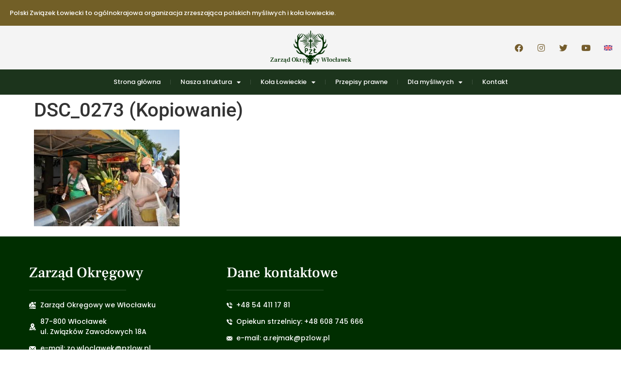

--- FILE ---
content_type: text/css
request_url: https://wloclawek.pzlow.pl/wp-content/uploads/elementor/css/post-4627.css?ver=1768568259
body_size: 1381
content:
.elementor-4627 .elementor-element.elementor-element-11ac51a8{--display:flex;--min-height:45px;--flex-direction:row;--container-widget-width:calc( ( 1 - var( --container-widget-flex-grow ) ) * 100% );--container-widget-height:100%;--container-widget-flex-grow:1;--container-widget-align-self:stretch;--flex-wrap-mobile:wrap;--align-items:stretch;--gap:10px 10px;--row-gap:10px;--column-gap:10px;--z-index:10;}.elementor-4627 .elementor-element.elementor-element-11ac51a8:not(.elementor-motion-effects-element-type-background), .elementor-4627 .elementor-element.elementor-element-11ac51a8 > .elementor-motion-effects-container > .elementor-motion-effects-layer{background-color:#725F27;}.elementor-4627 .elementor-element.elementor-element-25591d96{--display:flex;--gap:20px 20px;--row-gap:20px;--column-gap:20px;}.elementor-widget-heading .elementor-heading-title{font-family:var( --e-global-typography-primary-font-family ), Sans-serif;font-weight:var( --e-global-typography-primary-font-weight );color:var( --e-global-color-primary );}.elementor-4627 .elementor-element.elementor-element-6872264f .elementor-heading-title{font-family:"Poppins", Sans-serif;font-size:13px;font-weight:500;color:#FFFFFF;}.elementor-4627 .elementor-element.elementor-element-4b02d6c5{--display:flex;--flex-direction:row;--container-widget-width:calc( ( 1 - var( --container-widget-flex-grow ) ) * 100% );--container-widget-height:100%;--container-widget-flex-grow:1;--container-widget-align-self:stretch;--flex-wrap-mobile:wrap;--align-items:center;--gap:0px 0px;--row-gap:0px;--column-gap:0px;border-style:none;--border-style:none;--padding-top:0px;--padding-bottom:0px;--padding-left:0px;--padding-right:0px;--z-index:10;}.elementor-4627 .elementor-element.elementor-element-4b02d6c5:not(.elementor-motion-effects-element-type-background), .elementor-4627 .elementor-element.elementor-element-4b02d6c5 > .elementor-motion-effects-container > .elementor-motion-effects-layer{background-color:#F4F4F4;}.elementor-4627 .elementor-element.elementor-element-7352cd68{--display:flex;--flex-direction:column;--container-widget-width:100%;--container-widget-height:initial;--container-widget-flex-grow:0;--container-widget-align-self:initial;--flex-wrap-mobile:wrap;}.elementor-4627 .elementor-element.elementor-element-7dc8be21{--display:flex;--flex-direction:column;--container-widget-width:100%;--container-widget-height:initial;--container-widget-flex-grow:0;--container-widget-align-self:initial;--flex-wrap-mobile:wrap;}.elementor-widget-image .widget-image-caption{color:var( --e-global-color-text );font-family:var( --e-global-typography-text-font-family ), Sans-serif;font-weight:var( --e-global-typography-text-font-weight );}.elementor-4627 .elementor-element.elementor-element-53e78219{text-align:center;}.elementor-4627 .elementor-element.elementor-element-53e78219 img{width:70px;}.elementor-4627 .elementor-element.elementor-element-12f364b7 > .elementor-widget-container{margin:-16px 0px 0px 0px;padding:0px 20px 0px 20px;}.elementor-4627 .elementor-element.elementor-element-12f364b7{text-align:center;}.elementor-4627 .elementor-element.elementor-element-12f364b7 .elementor-heading-title{font-family:"Frank Ruhl Libre", Sans-serif;font-size:13px;font-weight:500;color:#002E00;}.elementor-4627 .elementor-element.elementor-element-6faa7601{--display:flex;--flex-direction:column;--container-widget-width:100%;--container-widget-height:initial;--container-widget-flex-grow:0;--container-widget-align-self:initial;--flex-wrap-mobile:wrap;}.elementor-4627 .elementor-element.elementor-element-cfb1e05{--grid-template-columns:repeat(0, auto);--icon-size:17px;--grid-column-gap:8px;--grid-row-gap:0px;}.elementor-4627 .elementor-element.elementor-element-cfb1e05 .elementor-widget-container{text-align:right;}.elementor-4627 .elementor-element.elementor-element-cfb1e05 .elementor-social-icon{background-color:#00000000;}.elementor-4627 .elementor-element.elementor-element-cfb1e05 .elementor-social-icon i{color:#745c2c;}.elementor-4627 .elementor-element.elementor-element-cfb1e05 .elementor-social-icon svg{fill:#745c2c;}.elementor-4627 .elementor-element.elementor-element-76ef1504{--display:flex;--flex-direction:row;--container-widget-width:calc( ( 1 - var( --container-widget-flex-grow ) ) * 100% );--container-widget-height:100%;--container-widget-flex-grow:1;--container-widget-align-self:stretch;--flex-wrap-mobile:wrap;--align-items:center;--gap:0px 0px;--row-gap:0px;--column-gap:0px;--margin-top:0px;--margin-bottom:0px;--margin-left:0px;--margin-right:0px;--padding-top:0px;--padding-bottom:0px;--padding-left:0px;--padding-right:0px;--z-index:100;}.elementor-4627 .elementor-element.elementor-element-76ef1504:not(.elementor-motion-effects-element-type-background), .elementor-4627 .elementor-element.elementor-element-76ef1504 > .elementor-motion-effects-container > .elementor-motion-effects-layer{background-color:#1c341c;}.elementor-4627 .elementor-element.elementor-element-76ef1504.e-con{--align-self:center;--flex-grow:0;--flex-shrink:0;}.elementor-4627 .elementor-element.elementor-element-47736a56{--display:flex;--flex-direction:column;--container-widget-width:100%;--container-widget-height:initial;--container-widget-flex-grow:0;--container-widget-align-self:initial;--flex-wrap-mobile:wrap;}.elementor-widget-nav-menu .elementor-nav-menu .elementor-item{font-family:var( --e-global-typography-primary-font-family ), Sans-serif;font-weight:var( --e-global-typography-primary-font-weight );}.elementor-widget-nav-menu .elementor-nav-menu--main .elementor-item{color:var( --e-global-color-text );fill:var( --e-global-color-text );}.elementor-widget-nav-menu .elementor-nav-menu--main .elementor-item:hover,
					.elementor-widget-nav-menu .elementor-nav-menu--main .elementor-item.elementor-item-active,
					.elementor-widget-nav-menu .elementor-nav-menu--main .elementor-item.highlighted,
					.elementor-widget-nav-menu .elementor-nav-menu--main .elementor-item:focus{color:var( --e-global-color-accent );fill:var( --e-global-color-accent );}.elementor-widget-nav-menu .elementor-nav-menu--main:not(.e--pointer-framed) .elementor-item:before,
					.elementor-widget-nav-menu .elementor-nav-menu--main:not(.e--pointer-framed) .elementor-item:after{background-color:var( --e-global-color-accent );}.elementor-widget-nav-menu .e--pointer-framed .elementor-item:before,
					.elementor-widget-nav-menu .e--pointer-framed .elementor-item:after{border-color:var( --e-global-color-accent );}.elementor-widget-nav-menu{--e-nav-menu-divider-color:var( --e-global-color-text );}.elementor-widget-nav-menu .elementor-nav-menu--dropdown .elementor-item, .elementor-widget-nav-menu .elementor-nav-menu--dropdown  .elementor-sub-item{font-family:var( --e-global-typography-accent-font-family ), Sans-serif;font-weight:var( --e-global-typography-accent-font-weight );}.elementor-4627 .elementor-element.elementor-element-3771948f > .elementor-widget-container{margin:0px 0px 0px 0px;padding:0px 0px 0px 0px;}.elementor-4627 .elementor-element.elementor-element-3771948f .elementor-menu-toggle{margin:0 auto;background-color:#002E00;}.elementor-4627 .elementor-element.elementor-element-3771948f .elementor-nav-menu .elementor-item{font-family:"Poppins", Sans-serif;font-size:13px;font-weight:500;}.elementor-4627 .elementor-element.elementor-element-3771948f .elementor-nav-menu--main .elementor-item{color:#FFFFFF;fill:#FFFFFF;padding-left:20px;padding-right:20px;padding-top:6px;padding-bottom:6px;}.elementor-4627 .elementor-element.elementor-element-3771948f .elementor-nav-menu--main .elementor-item:hover,
					.elementor-4627 .elementor-element.elementor-element-3771948f .elementor-nav-menu--main .elementor-item.elementor-item-active,
					.elementor-4627 .elementor-element.elementor-element-3771948f .elementor-nav-menu--main .elementor-item.highlighted,
					.elementor-4627 .elementor-element.elementor-element-3771948f .elementor-nav-menu--main .elementor-item:focus{color:#D2D2D2;fill:#D2D2D2;}.elementor-4627 .elementor-element.elementor-element-3771948f .elementor-nav-menu--main .elementor-item.elementor-item-active{color:#D2D2D2;}.elementor-4627 .elementor-element.elementor-element-3771948f{--e-nav-menu-divider-content:"";--e-nav-menu-divider-style:solid;--e-nav-menu-divider-width:1px;--e-nav-menu-divider-height:10px;--e-nav-menu-divider-color:#D5D5D530;}.elementor-4627 .elementor-element.elementor-element-3771948f .elementor-nav-menu--dropdown a:hover,
					.elementor-4627 .elementor-element.elementor-element-3771948f .elementor-nav-menu--dropdown a:focus,
					.elementor-4627 .elementor-element.elementor-element-3771948f .elementor-nav-menu--dropdown a.elementor-item-active,
					.elementor-4627 .elementor-element.elementor-element-3771948f .elementor-nav-menu--dropdown a.highlighted{background-color:#002E00;}.elementor-4627 .elementor-element.elementor-element-3771948f .elementor-nav-menu--dropdown .elementor-item, .elementor-4627 .elementor-element.elementor-element-3771948f .elementor-nav-menu--dropdown  .elementor-sub-item{font-family:"Poppins", Sans-serif;font-size:12px;font-weight:600;}.elementor-4627 .elementor-element.elementor-element-3771948f .elementor-nav-menu--dropdown a{padding-top:8px;padding-bottom:8px;}.elementor-4627 .elementor-element.elementor-element-3771948f .elementor-nav-menu--dropdown li:not(:last-child){border-style:solid;border-color:#EDEDED;border-bottom-width:1px;}.elementor-4627 .elementor-element.elementor-element-3771948f div.elementor-menu-toggle{color:#FFF;}.elementor-4627 .elementor-element.elementor-element-3771948f div.elementor-menu-toggle svg{fill:#FFF;}.elementor-theme-builder-content-area{height:400px;}.elementor-location-header:before, .elementor-location-footer:before{content:"";display:table;clear:both;}@media(max-width:1024px){.elementor-4627 .elementor-element.elementor-element-cfb1e05 .elementor-widget-container{text-align:center;}.elementor-4627 .elementor-element.elementor-element-3771948f{--nav-menu-icon-size:24px;}}@media(min-width:768px){.elementor-4627 .elementor-element.elementor-element-25591d96{--width:79.894%;}.elementor-4627 .elementor-element.elementor-element-7352cd68{--width:35%;}.elementor-4627 .elementor-element.elementor-element-7dc8be21{--width:30%;}.elementor-4627 .elementor-element.elementor-element-6faa7601{--width:35%;}.elementor-4627 .elementor-element.elementor-element-47736a56{--width:100%;}}@media(max-width:1024px) and (min-width:768px){.elementor-4627 .elementor-element.elementor-element-25591d96{--width:70%;}}@media(max-width:767px){.elementor-4627 .elementor-element.elementor-element-6872264f{text-align:center;}.elementor-4627 .elementor-element.elementor-element-4b02d6c5{--justify-content:center;}.elementor-4627 .elementor-element.elementor-element-7dc8be21{--width:100%;}.elementor-4627 .elementor-element.elementor-element-53e78219{text-align:center;}.elementor-4627 .elementor-element.elementor-element-12f364b7{text-align:center;}.elementor-4627 .elementor-element.elementor-element-6faa7601{--width:100%;}.elementor-4627 .elementor-element.elementor-element-cfb1e05 .elementor-widget-container{text-align:center;}.elementor-4627 .elementor-element.elementor-element-cfb1e05{--grid-column-gap:5px;}.elementor-4627 .elementor-element.elementor-element-3771948f .elementor-nav-menu--dropdown .elementor-item, .elementor-4627 .elementor-element.elementor-element-3771948f .elementor-nav-menu--dropdown  .elementor-sub-item{font-size:16px;}.elementor-4627 .elementor-element.elementor-element-3771948f .elementor-nav-menu--dropdown a{padding-top:12px;padding-bottom:12px;}.elementor-4627 .elementor-element.elementor-element-3771948f .elementor-nav-menu--main > .elementor-nav-menu > li > .elementor-nav-menu--dropdown, .elementor-4627 .elementor-element.elementor-element-3771948f .elementor-nav-menu__container.elementor-nav-menu--dropdown{margin-top:10px !important;}}

--- FILE ---
content_type: application/javascript
request_url: https://wloclawek.pzlow.pl/wp-content/plugins/zlp-calendar/elementor/js/zlp-calendar.js?ver=6.9
body_size: 2240
content:
(function () {

    function getMoonPhase(year, month, day) {
        var c = e = jd = b = 0;

        if (month < 3) {
            year--;
            month += 12;
        }

        ++month;

        c = 365.25 * year;

        e = 30.6 * month;

        jd = c + e + day - 694039.09; //jd is total days elapsed

        jd /= 29.5305882; //divide by the moon cycle

        b = parseInt(jd); //int(jd) -> b, take integer part of jd

        jd -= b; //subtract integer part to leave fractional part of original jd

        b = Math.round(jd * 8); //scale fraction from 0-8 and round

        if (b >= 8) {
            b = 0; //0 and 8 are the same so turn 8 into 0
        }

        // 0 => New Moon
        // 1 => Waxing Crescent Moon
        // 2 => Quarter Moon
        // 3 => Waxing Gibbous Moon
        // 4 => Full Moon
        // 5 => Waning Gibbous Moon
        // 6 => Last Quarter Moon
        // 7 => Waning Crescent Moon

        const moonPhaseImages = {
            0: '5-g.png',
            1: '6-g.png',
            2: '7-g.png',
            3: '8-g.png',
            4: '1-g.png',
            5: '2-g.png',
            6: '3-g.png',
            7: '4-g.png',
        };
        return moonPhaseImages[b];
    }
    function mobilecheck() {
        var check = false;
        (function(a){if(/(android|bb\d+|meego).+mobile|avantgo|bada\/|blackberry|blazer|compal|elaine|fennec|hiptop|iemobile|ip(hone|od)|iris|kindle|lge |maemo|midp|mmp|mobile.+firefox|netfront|opera m(ob|in)i|palm( os)?|phone|p(ixi|re)\/|plucker|pocket|psp|series(4|6)0|symbian|treo|up\.(browser|link)|vodafone|wap|windows ce|xda|xiino/i.test(a)||/1207|6310|6590|3gso|4thp|50[1-6]i|770s|802s|a wa|abac|ac(er|oo|s\-)|ai(ko|rn)|al(av|ca|co)|amoi|an(ex|ny|yw)|aptu|ar(ch|go)|as(te|us)|attw|au(di|\-m|r |s )|avan|be(ck|ll|nq)|bi(lb|rd)|bl(ac|az)|br(e|v)w|bumb|bw\-(n|u)|c55\/|capi|ccwa|cdm\-|cell|chtm|cldc|cmd\-|co(mp|nd)|craw|da(it|ll|ng)|dbte|dc\-s|devi|dica|dmob|do(c|p)o|ds(12|\-d)|el(49|ai)|em(l2|ul)|er(ic|k0)|esl8|ez([4-7]0|os|wa|ze)|fetc|fly(\-|_)|g1 u|g560|gene|gf\-5|g\-mo|go(\.w|od)|gr(ad|un)|haie|hcit|hd\-(m|p|t)|hei\-|hi(pt|ta)|hp( i|ip)|hs\-c|ht(c(\-| |_|a|g|p|s|t)|tp)|hu(aw|tc)|i\-(20|go|ma)|i230|iac( |\-|\/)|ibro|idea|ig01|ikom|im1k|inno|ipaq|iris|ja(t|v)a|jbro|jemu|jigs|kddi|keji|kgt( |\/)|klon|kpt |kwc\-|kyo(c|k)|le(no|xi)|lg( g|\/(k|l|u)|50|54|\-[a-w])|libw|lynx|m1\-w|m3ga|m50\/|ma(te|ui|xo)|mc(01|21|ca)|m\-cr|me(rc|ri)|mi(o8|oa|ts)|mmef|mo(01|02|bi|de|do|t(\-| |o|v)|zz)|mt(50|p1|v )|mwbp|mywa|n10[0-2]|n20[2-3]|n30(0|2)|n50(0|2|5)|n7(0(0|1)|10)|ne((c|m)\-|on|tf|wf|wg|wt)|nok(6|i)|nzph|o2im|op(ti|wv)|oran|owg1|p800|pan(a|d|t)|pdxg|pg(13|\-([1-8]|c))|phil|pire|pl(ay|uc)|pn\-2|po(ck|rt|se)|prox|psio|pt\-g|qa\-a|qc(07|12|21|32|60|\-[2-7]|i\-)|qtek|r380|r600|raks|rim9|ro(ve|zo)|s55\/|sa(ge|ma|mm|ms|ny|va)|sc(01|h\-|oo|p\-)|sdk\/|se(c(\-|0|1)|47|mc|nd|ri)|sgh\-|shar|sie(\-|m)|sk\-0|sl(45|id)|sm(al|ar|b3|it|t5)|so(ft|ny)|sp(01|h\-|v\-|v )|sy(01|mb)|t2(18|50)|t6(00|10|18)|ta(gt|lk)|tcl\-|tdg\-|tel(i|m)|tim\-|t\-mo|to(pl|sh)|ts(70|m\-|m3|m5)|tx\-9|up(\.b|g1|si)|utst|v400|v750|veri|vi(rg|te)|vk(40|5[0-3]|\-v)|vm40|voda|vulc|vx(52|53|60|61|70|80|81|83|85|98)|w3c(\-| )|webc|whit|wi(g |nc|nw)|wmlb|wonu|x700|yas\-|your|zeto|zte\-/i.test(a.substr(0,4))) check = true;})(navigator.userAgent||navigator.vendor||window.opera);
        return check;
    };
    document.addEventListener('DOMContentLoaded', function () {
        var calendarEl = document.querySelectorAll('#zlp-full-calendar');

        if (calendarEl.length === 0) {
            return;
        }
        if (calendarEl.length > 1) {
            throw new Error('ZLP - Page cannot have two elements.');
        }
        var calendar = new FullCalendar.Calendar(calendarEl[0], {
            plugins: ['dayGrid'],
            locale: 'pl',
            defaultView: mobilecheck() ? "dayGrid" : null,
            firstDay: 1,
            dayRender: function (dayRenderInfo) {
                const day = dayRenderInfo.date;
                const sunCalcResult = SunCalc.getTimes(day, 52.2330649, 20.9207685);
                const moonImage = getMoonPhase(day.getFullYear(), day.getMonth(), day.getDate());


                dayRenderInfo.el.innerHTML = `<div>
        <table class="table-not-border">
        <tr>
            <td class="day-value">${day.getDate()}</td>
            <td>
            <img src="/moon-assets/${moonImage}"/>
</td>
        </tr>
        <tr>
        <td colspan="2">
        <small>
                <img src="/moon-assets/slonce.png"/>${('00' + sunCalcResult.sunrise.getHours()).slice(-2) + ':' + ('00' + sunCalcResult.sunrise.getMinutes()).slice(-2)}-${('00' + sunCalcResult.sunset.getHours()).slice(-2) + ':' + ('00' + sunCalcResult.sunset.getMinutes()).slice(-2)} 
        </small>
        </td>
</tr>
        </table>
         
</div>`
            }
        });

        calendar.render();
    });
})();
